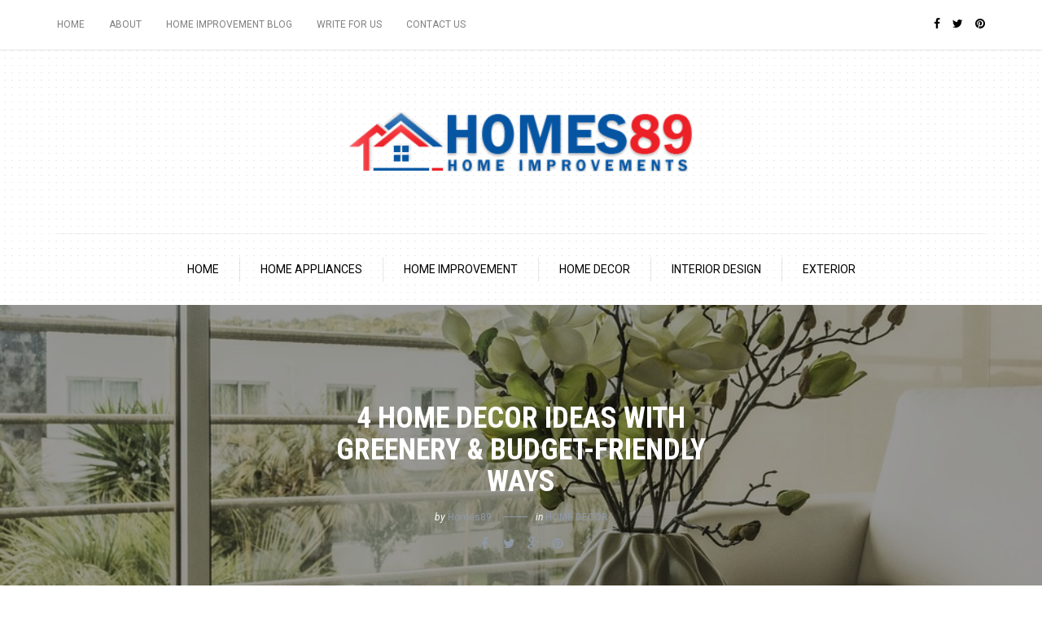

--- FILE ---
content_type: text/html; charset=UTF-8
request_url: https://www.homes89.com/4-home-decor-ideas-greenery-budget-friendly-ways/
body_size: 13849
content:
<!DOCTYPE html>
<html lang="en-US" prefix="og: http://ogp.me/ns#">
<head>
<meta name="viewport" content="width=device-width, initial-scale=1.0, maximum-scale=1.0, user-scalable=no" />
<meta charset="UTF-8" />
<link rel="profile" href="https://gmpg.org/xfn/11" />
<link rel="pingback" href="https://www.homes89.com/xmlrpc.php" />
<title>4 Home Decor Ideas with Greenery &amp; Budget-Friendly Ways | Homes89</title>

<!-- This site is optimized with the Yoast SEO plugin v5.0.2 - https://yoast.com/wordpress/plugins/seo/ -->
<link rel="canonical" href="https://www.homes89.com/4-home-decor-ideas-greenery-budget-friendly-ways/" />
<meta property="og:locale" content="en_US" />
<meta property="og:type" content="article" />
<meta property="og:title" content="4 Home Decor Ideas with Greenery &amp; Budget-Friendly Ways | Homes89" />
<meta property="og:description" content="When you come to the part when you need to carry out the decoration in the remodelling process, you think to yourself – okay, that’s it, I’ve come to the end. Well, not so much! Even though decoration is the..." />
<meta property="og:url" content="https://www.homes89.com/4-home-decor-ideas-greenery-budget-friendly-ways/" />
<meta property="og:site_name" content="Homes89" />
<meta property="article:tag" content="Virtual Staging Plans" />
<meta property="article:section" content="Home Decor" />
<meta property="article:published_time" content="2020-06-19T07:20:20+00:00" />
<meta property="article:modified_time" content="2020-06-19T07:24:35+00:00" />
<meta property="og:updated_time" content="2020-06-19T07:24:35+00:00" />
<meta property="og:image" content="https://www.homes89.com/wp-content/uploads/2020/06/large-window-treatments-and-a-vase-fith-flowers-on-a-coffee-table.jpg" />
<meta property="og:image:width" content="1000" />
<meta property="og:image:height" content="666" />
<meta name="twitter:card" content="summary" />
<meta name="twitter:description" content="When you come to the part when you need to carry out the decoration in the remodelling process, you think to yourself – okay, that’s it, I’ve come to the end. Well, not so much! Even though decoration is the..." />
<meta name="twitter:title" content="4 Home Decor Ideas with Greenery &amp; Budget-Friendly Ways | Homes89" />
<meta name="twitter:image" content="https://www.homes89.com/wp-content/uploads/2020/06/large-window-treatments-and-a-vase-fith-flowers-on-a-coffee-table.jpg" />
<!-- / Yoast SEO plugin. -->

<link rel='dns-prefetch' href='//platform.twitter.com' />
<link rel='dns-prefetch' href='//maxcdn.bootstrapcdn.com' />
<link rel='dns-prefetch' href='//fonts.googleapis.com' />
<link rel='dns-prefetch' href='//s.w.org' />
<link rel="alternate" type="application/rss+xml" title="Homes89 &raquo; Feed" href="https://www.homes89.com/feed/" />
<link rel="alternate" type="application/rss+xml" title="Homes89 &raquo; Comments Feed" href="https://www.homes89.com/comments/feed/" />
		<script type="text/javascript">
			window._wpemojiSettings = {"baseUrl":"https:\/\/s.w.org\/images\/core\/emoji\/11\/72x72\/","ext":".png","svgUrl":"https:\/\/s.w.org\/images\/core\/emoji\/11\/svg\/","svgExt":".svg","source":{"concatemoji":"https:\/\/www.homes89.com\/wp-includes\/js\/wp-emoji-release.min.js?ver=4.9.26"}};
			!function(e,a,t){var n,r,o,i=a.createElement("canvas"),p=i.getContext&&i.getContext("2d");function s(e,t){var a=String.fromCharCode;p.clearRect(0,0,i.width,i.height),p.fillText(a.apply(this,e),0,0);e=i.toDataURL();return p.clearRect(0,0,i.width,i.height),p.fillText(a.apply(this,t),0,0),e===i.toDataURL()}function c(e){var t=a.createElement("script");t.src=e,t.defer=t.type="text/javascript",a.getElementsByTagName("head")[0].appendChild(t)}for(o=Array("flag","emoji"),t.supports={everything:!0,everythingExceptFlag:!0},r=0;r<o.length;r++)t.supports[o[r]]=function(e){if(!p||!p.fillText)return!1;switch(p.textBaseline="top",p.font="600 32px Arial",e){case"flag":return s([55356,56826,55356,56819],[55356,56826,8203,55356,56819])?!1:!s([55356,57332,56128,56423,56128,56418,56128,56421,56128,56430,56128,56423,56128,56447],[55356,57332,8203,56128,56423,8203,56128,56418,8203,56128,56421,8203,56128,56430,8203,56128,56423,8203,56128,56447]);case"emoji":return!s([55358,56760,9792,65039],[55358,56760,8203,9792,65039])}return!1}(o[r]),t.supports.everything=t.supports.everything&&t.supports[o[r]],"flag"!==o[r]&&(t.supports.everythingExceptFlag=t.supports.everythingExceptFlag&&t.supports[o[r]]);t.supports.everythingExceptFlag=t.supports.everythingExceptFlag&&!t.supports.flag,t.DOMReady=!1,t.readyCallback=function(){t.DOMReady=!0},t.supports.everything||(n=function(){t.readyCallback()},a.addEventListener?(a.addEventListener("DOMContentLoaded",n,!1),e.addEventListener("load",n,!1)):(e.attachEvent("onload",n),a.attachEvent("onreadystatechange",function(){"complete"===a.readyState&&t.readyCallback()})),(n=t.source||{}).concatemoji?c(n.concatemoji):n.wpemoji&&n.twemoji&&(c(n.twemoji),c(n.wpemoji)))}(window,document,window._wpemojiSettings);
		</script>
		<style type="text/css">
img.wp-smiley,
img.emoji {
	display: inline !important;
	border: none !important;
	box-shadow: none !important;
	height: 1em !important;
	width: 1em !important;
	margin: 0 .07em !important;
	vertical-align: -0.1em !important;
	background: none !important;
	padding: 0 !important;
}
</style>
<link rel='stylesheet' id='contact-form-7-css'  href='https://www.homes89.com/wp-content/plugins/contact-form-7/includes/css/styles.css?ver=4.8' type='text/css' media='all' />
<link rel='stylesheet' id='sb_instagram_styles-css'  href='https://www.homes89.com/wp-content/plugins/instagram-feed/css/sb-instagram.min.css?ver=1.4.9' type='text/css' media='all' />
<link rel='stylesheet' id='sb_instagram_icons-css'  href='https://maxcdn.bootstrapcdn.com/font-awesome/4.6.3/css/font-awesome.min.css?ver=4.6.3' type='text/css' media='all' />
<link rel='stylesheet' id='responsive-lightbox-swipebox-css'  href='https://www.homes89.com/wp-content/plugins/responsive-lightbox/assets/swipebox/css/swipebox.min.css?ver=1.6.8' type='text/css' media='all' />
<link rel='stylesheet' id='wp-pagenavi-css'  href='https://www.homes89.com/wp-content/plugins/wp-pagenavi/pagenavi-css.css?ver=2.70' type='text/css' media='all' />
<link rel='stylesheet' id='bootstrap-css'  href='https://www.homes89.com/wp-content/themes/camille-thm/css/bootstrap.css?ver=4.9.26' type='text/css' media='all' />
<link rel='stylesheet' id='camille-fonts-css'  href='//fonts.googleapis.com/css?family=Roboto+Condensed%3A400%2C400italic%2C700%2C700italic%7CRoboto%3A400%2C400italic%2C700%2C700italic&#038;ver=1.0' type='text/css' media='all' />
<link rel='stylesheet' id='owl-main-css'  href='https://www.homes89.com/wp-content/themes/camille-thm/js/owl-carousel/owl.carousel.css?ver=4.9.26' type='text/css' media='all' />
<link rel='stylesheet' id='camille-stylesheet-css'  href='https://www.homes89.com/wp-content/themes/camille-thm/style.css?ver=1.0.2' type='text/css' media='all' />
<link rel='stylesheet' id='camille-responsive-css'  href='https://www.homes89.com/wp-content/themes/camille-thm/responsive.css?ver=all' type='text/css' media='all' />
<link rel='stylesheet' id='camille-animations-css'  href='https://www.homes89.com/wp-content/themes/camille-thm/css/animations.css?ver=4.9.26' type='text/css' media='all' />
<link rel='stylesheet' id='font-awesome-css'  href='https://www.homes89.com/wp-content/themes/camille-thm/css/font-awesome.css?ver=4.9.26' type='text/css' media='all' />
<link rel='stylesheet' id='camille-select2-css'  href='https://www.homes89.com/wp-content/themes/camille-thm/js/select2/select2.css?ver=4.9.26' type='text/css' media='all' />
<link rel='stylesheet' id='offcanvasmenu-css'  href='https://www.homes89.com/wp-content/themes/camille-thm/css/offcanvasmenu.css?ver=4.9.26' type='text/css' media='all' />
<link rel='stylesheet' id='nanoscroller-css'  href='https://www.homes89.com/wp-content/themes/camille-thm/css/nanoscroller.css?ver=4.9.26' type='text/css' media='all' />
<link rel='stylesheet' id='swiper-css'  href='https://www.homes89.com/wp-content/themes/camille-thm/css/idangerous.swiper.css?ver=4.9.26' type='text/css' media='all' />
<link rel='stylesheet' id='dashicons-css'  href='https://www.homes89.com/wp-includes/css/dashicons.min.css?ver=4.9.26' type='text/css' media='all' />
<link rel='stylesheet' id='thickbox-css'  href='https://www.homes89.com/wp-includes/js/thickbox/thickbox.css?ver=4.9.26' type='text/css' media='all' />
<link rel='stylesheet' id='css-skin-css'  href='https://www.homes89.com/wp-content/themes/camille-thm/css/css-skin.css?ver=4.9.26' type='text/css' media='all' />
<script type='text/javascript' src='https://www.homes89.com/wp-includes/js/jquery/jquery.js?ver=1.12.4'></script>
<script type='text/javascript' src='https://www.homes89.com/wp-includes/js/jquery/jquery-migrate.min.js?ver=1.4.1'></script>
<script type='text/javascript' src='https://www.homes89.com/wp-content/plugins/responsive-lightbox/assets/swipebox/js/jquery.swipebox.min.js?ver=1.6.8'></script>
<script type='text/javascript'>
/* <![CDATA[ */
var rlArgs = {"script":"swipebox","selector":"lightbox","customEvents":"","activeGalleries":"1","animation":"1","hideCloseButtonOnMobile":"0","removeBarsOnMobile":"0","hideBars":"1","hideBarsDelay":"5000","videoMaxWidth":"1080","useSVG":"1","loopAtEnd":"0"};
/* ]]> */
</script>
<script type='text/javascript' src='https://www.homes89.com/wp-content/plugins/responsive-lightbox/js/front.js?ver=1.6.8'></script>
<script type='text/javascript' src='https://www.homes89.com/wp-content/themes/camille-thm/js/js-skin.js?ver=4.9.26'></script>
<link rel='https://api.w.org/' href='https://www.homes89.com/wp-json/' />
<link rel="EditURI" type="application/rsd+xml" title="RSD" href="https://www.homes89.com/xmlrpc.php?rsd" />
<link rel="wlwmanifest" type="application/wlwmanifest+xml" href="https://www.homes89.com/wp-includes/wlwmanifest.xml" /> 
<meta name="generator" content="WordPress 4.9.26" />
<link rel='shortlink' href='https://www.homes89.com/?p=1986' />
<link rel="alternate" type="application/json+oembed" href="https://www.homes89.com/wp-json/oembed/1.0/embed?url=https%3A%2F%2Fwww.homes89.com%2F4-home-decor-ideas-greenery-budget-friendly-ways%2F" />
<link rel="alternate" type="text/xml+oembed" href="https://www.homes89.com/wp-json/oembed/1.0/embed?url=https%3A%2F%2Fwww.homes89.com%2F4-home-decor-ideas-greenery-budget-friendly-ways%2F&#038;format=xml" />
<link rel="icon" href="https://www.homes89.com/wp-content/uploads/2017/06/cropped-logo-1-32x32.png" sizes="32x32" />
<link rel="icon" href="https://www.homes89.com/wp-content/uploads/2017/06/cropped-logo-1-192x192.png" sizes="192x192" />
<link rel="apple-touch-icon-precomposed" href="https://www.homes89.com/wp-content/uploads/2017/06/cropped-logo-1-180x180.png" />
<meta name="msapplication-TileImage" content="https://www.homes89.com/wp-content/uploads/2017/06/cropped-logo-1-270x270.png" />
<!-- BEGIN GADWP v5.1 Tag Manager - https://deconf.com/google-analytics-dashboard-wordpress/ -->
<script>
  window.dataLayer = window.dataLayer || [];
  window.dataLayer.push({});
</script>

<script>
(function(w,d,s,l,i){w[l]=w[l]||[];w[l].push({'gtm.start':
	new Date().getTime(),event:'gtm.js'});var f=d.getElementsByTagName(s)[0],
	j=d.createElement(s),dl=l!='dataLayer'?'&l='+l:'';j.async=true;j.src=
	'https://www.googletagmanager.com/gtm.js?id='+i+dl;f.parentNode.insertBefore(j,f);
	})(window,document,'script','dataLayer','UA-102175725-1');
</script>
<!-- END GADWP Tag Manager -->

<meta name="google-site-verification" content="x4KFAElMGaonjfEfKC7vlqtuNEzM9vVAncmyBgkuawo" />
	
<!-- Google Tag Manager -->
<script>(function(w,d,s,l,i){w[l]=w[l]||[];w[l].push({'gtm.start':
new Date().getTime(),event:'gtm.js'});var f=d.getElementsByTagName(s)[0],
j=d.createElement(s),dl=l!='dataLayer'?'&l='+l:'';j.async=true;j.src=
'https://www.googletagmanager.com/gtm.js?id='+i+dl;f.parentNode.insertBefore(j,f);
})(window,document,'script','dataLayer','GTM-5ZG2K5G');</script>
<!-- End Google Tag Manager -->
	
</head>
<body class="post-template-default single single-post postid-1986 single-format-standard blog-small-page-width blog-slider-enable blog-enable-dropcaps blog-enable-images-animations blog-post-title-uppercase blog-homepage-slider-post-title-uppercase">


            <div class="header-menu-bg menu_white">
      <div class="header-menu">
        <div class="container">
          <div class="row">
              <div class="col-md-6">
              <div class="menu-top-menu-container-toggle"></div>
              <div class="menu-top-menu-container"><ul id="menu-top-menu" class="links"><li id="menu-item-434" class="menu-item menu-item-type-custom menu-item-object-custom menu-item-home menu-item-434"><a href="https://www.homes89.com/">Home</a></li>
<li id="menu-item-436" class="menu-item menu-item-type-post_type menu-item-object-page menu-item-436"><a href="https://www.homes89.com/about/">About</a></li>
<li id="menu-item-2392" class="menu-item menu-item-type-custom menu-item-object-custom menu-item-2392"><a href="https://www.homes89.com/write-for-us-home-improvement-blog/">Home Improvement Blog</a></li>
<li id="menu-item-600" class="menu-item menu-item-type-post_type menu-item-object-page menu-item-600"><a href="https://www.homes89.com/write-for-us-guest-post/">Write for Us</a></li>
<li id="menu-item-435" class="menu-item menu-item-type-post_type menu-item-object-page menu-item-435"><a href="https://www.homes89.com/contact-us/">Contact Us</a></li>
</ul></div>            </div>
            <div class="col-md-6">
               
                <div class="header-info-text"><a href="https://www.facebook.com/Homes89" target="_blank" class="a-facebook"><i class="fa fa-facebook"></i></a><a href="https://twitter.com/homess89" target="_blank" class="a-twitter"><i class="fa fa-twitter"></i></a><a href="https://www.pinterest.com/homess89/" target="_blank" class="a-pinterest"><i class="fa fa-pinterest"></i></a></div>            </div>
          </div>
        </div>
      </div>
    </div>
    
<header>
<div class="container header-logo-center">
  <div class="row">
    <div class="col-md-12">
     
      <div class="header-left">
              </div>
      
      <div class="header-center">
            <div class="logo">
    <a class="logo-link" href="https://www.homes89.com/"><img src="https://www.homes89.com/wp-content/uploads/2017/06/logo-homes89.png" alt="Homes89"></a>
        </div>
          </div>

      <div class="header-right">
              </div>
    </div>
  </div>
    
</div>

        <div class="mainmenu-belowheader mainmenu-uppercase mainmenu-largefont mainmenu-downarrow menu-center sticky-header clearfix">
                <div id="navbar" class="navbar navbar-default clearfix">
          
          <div class="navbar-inner">
              <div class="container">
             
                  <div class="navbar-toggle" data-toggle="collapse" data-target=".collapse">
                    Menu                  </div>
                  <div class="navbar-left-wrapper">
                                        <ul class="header-nav">
                                            </ul>
                  </div>
                  <div class="navbar-center-wrapper">
                  <div class="navbar-collapse collapse"><ul id="menu-header-menu-1" class="nav"><li id="menu-item-344" class=" menu-item menu-item-type-custom menu-item-object-custom menu-item-home"><a href="https://www.homes89.com/">Home</a></li>
<li id="menu-item-429" class=" menu-item menu-item-type-taxonomy menu-item-object-category"><a href="https://www.homes89.com/category/home-appliances/">Home Appliances</a></li>
<li id="menu-item-430" class=" menu-item menu-item-type-taxonomy menu-item-object-category"><a href="https://www.homes89.com/category/home-improvement/">Home Improvement</a></li>
<li id="menu-item-431" class=" menu-item menu-item-type-taxonomy menu-item-object-category current-post-ancestor current-menu-parent current-post-parent"><a href="https://www.homes89.com/category/home-decor/">Home Decor</a></li>
<li id="menu-item-432" class=" menu-item menu-item-type-taxonomy menu-item-object-category"><a href="https://www.homes89.com/category/interior-design/">Interior Design</a></li>
<li id="menu-item-433" class=" menu-item menu-item-type-taxonomy menu-item-object-category"><a href="https://www.homes89.com/category/exterior/">Exterior</a></li>
</ul></div>                  </div>
                  <div class="navbar-right-wrapper">
                    <div class="search-bar-header">
                                          </div>
                  </div>
              </div>
          </div>
          
        </div>
       
    </div>
        
    </header>


	
<div class="content-block">
<div class="container-fluid container-page-item-title with-bg" data-style="background-image: url(https://www.homes89.com/wp-content/uploads/2020/06/large-window-treatments-and-a-vase-fith-flowers-on-a-coffee-table.jpg);">
	<div class="row">
	<div class="col-md-12">
	<div class="page-item-title-single">
		<div class="post-date">June 19, 2020</div>
	    <h1>4 Home Decor Ideas with Greenery &#038; Budget-Friendly Ways</h1>
	    				<div class="post-author">by <a href="https://www.homes89.com/author/homes89/" title="Posts by Homes89" rel="author">Homes89</a></div>
					    	    <div class="post-categories">in <a href="https://www.homes89.com/category/home-decor/" rel="category tag">Home Decor</a></div>
	    	    
	    	    <div class="post-info clearfix">
						<div class="post-info-share">
					<div class="post-social-wrapper">
	<div class="post-social-title show-social-share">
		<a><i class="fa fa-share-alt"></i></a></div><div class="post-social">
		<a title="Share this" href="https://www.homes89.com/4-home-decor-ideas-greenery-budget-friendly-ways/" data-title="4 Home Decor Ideas with Greenery &#038; Budget-Friendly Ways" class="facebook-share"> <i class="fa fa-facebook"></i></a><a title="Tweet this" href="https://www.homes89.com/4-home-decor-ideas-greenery-budget-friendly-ways/" data-title="4 Home Decor Ideas with Greenery &#038; Budget-Friendly Ways" class="twitter-share"> <i class="fa fa-twitter"></i></a><a title="Share with Google Plus" href="https://www.homes89.com/4-home-decor-ideas-greenery-budget-friendly-ways/" data-title="4 Home Decor Ideas with Greenery &#038; Budget-Friendly Ways" class="googleplus-share"> <i class="fa fa-google-plus"></i></a><a title="Pin this" href="https://www.homes89.com/4-home-decor-ideas-greenery-budget-friendly-ways/" data-title="4 Home Decor Ideas with Greenery &#038; Budget-Friendly Ways" data-image="https://www.homes89.com/wp-content/uploads/2020/06/large-window-treatments-and-a-vase-fith-flowers-on-a-coffee-table.jpg" class="pinterest-share"> <i class="fa fa-pinterest"></i></a>
	</div>
	<div class="clear"></div>
</div>			</div>
					</div>
			</div>
	</div>
	</div>
</div>
<div class="post-container container">
	<div class="row">
		<div class="col-md-9">
			<div class="blog-post blog-post-single clearfix">
				<article id="post-1986" class="post-1986 post type-post status-publish format-standard has-post-thumbnail hentry category-home-decor tag-virtual-staging-plans">
							<div class="post-content-wrapper">
					
								<div class="post-content">
																				
																
																		<div class="entry-content">
										<p>When you come to the part when you need to carry out the decoration in the remodelling process, you think to yourself – okay, that’s it, I’ve come to the end. Well, not so much! Even though decoration is the final phase of any remodelling project, it is the cherry on top of the cake, it must be done carefully and without any rushing. You want it to be perfectly comfortable and feel like home and still not cost you a small treasure, especially if you already have little money left from the budget.</p>
<p>To help you out in your planning endeavour, here are the top 4 home décor ideas you can use that will bring life into your home and bring you closer to nature as well as ideas that are not expensive at all. These have worked wonders, especially for small places that don’t allow big and attention-stealing elements to feel like they are overcrowding the space and making functionality suffer for the likes of beauty.</p>
<h2>#1. Let All the Natural Light in</h2>
<p><img class="aligncenter size-full wp-image-1987" src="https://www.homes89.com/wp-content/uploads/2020/06/natural-light-through-big-window-treatments.jpg" alt="" width="1000" height="563" srcset="https://www.homes89.com/wp-content/uploads/2020/06/natural-light-through-big-window-treatments.jpg 1000w, https://www.homes89.com/wp-content/uploads/2020/06/natural-light-through-big-window-treatments-300x169.jpg 300w, https://www.homes89.com/wp-content/uploads/2020/06/natural-light-through-big-window-treatments-768x432.jpg 768w" sizes="(max-width: 1000px) 100vw, 1000px" /></p>
<p>The cheapest solution for having a well-illuminated home is to invite all the natural light in. This means opening the space as much as you can if you plan on changing the window treatments and choosing sheer curtains. Also, you can choose from the vast range of blinds that are designed so that they welcome the sunlight in your home. All in all, use every hole and opening to let lights in and you will notice immediately how everything is brighter.</p>
<p>Also, you can use some tricks when it comes to natural lighting. For example, you can place mirrors on critical points in houses where they can reflect the natural light and shine it through the room. Or, you can paint the walls in white or undertones of white with bursts of yellow to replicate the feel when the sun is shining.</p>
<h2>#2. Add Small Potted Plants on Shelves</h2>
<p><img class="aligncenter size-full wp-image-1988" src="https://www.homes89.com/wp-content/uploads/2020/06/kitchen-with-greenry.jpg" alt="" width="1000" height="666" srcset="https://www.homes89.com/wp-content/uploads/2020/06/kitchen-with-greenry.jpg 1000w, https://www.homes89.com/wp-content/uploads/2020/06/kitchen-with-greenry-300x200.jpg 300w, https://www.homes89.com/wp-content/uploads/2020/06/kitchen-with-greenry-768x511.jpg 768w" sizes="(max-width: 1000px) 100vw, 1000px" /></p>
<p>Yes, shelves are usually for books, goods and chattels, but what if I told you that instead of having them be just of decorative nature you can transform them into being functional as well? It is possible to do so if you arrange small potted plants like succulents or other small-size plants on the shelves that not only will make the space livelier but also will bring a plethora of health benefits inside the house.</p>
<p>The air quality will be improved, hence your productivity and concentration will be increased. Plants in the house can reduce stress levels and better your mood. Plus, they are very easy to maintain and take care for – they won’t waste a lot of your time. Finally, they are not expensive – you can buy species with extra prices (even though there are some exotic ones that might cost you a small fortune, but for starters you can go with the cheap ones and if you grow to love the idea of living with plants in the home you can explore your options later).</p>
<h2>#3. Buy on Sales or Second Hand Decorations</h2>
<p><img class="aligncenter size-full wp-image-1990" src="https://www.homes89.com/wp-content/uploads/2020/06/large-window-treatments-and-a-vase-fith-flowers-on-a-coffee-table.jpg" alt="" width="1000" height="666" srcset="https://www.homes89.com/wp-content/uploads/2020/06/large-window-treatments-and-a-vase-fith-flowers-on-a-coffee-table.jpg 1000w, https://www.homes89.com/wp-content/uploads/2020/06/large-window-treatments-and-a-vase-fith-flowers-on-a-coffee-table-300x200.jpg 300w, https://www.homes89.com/wp-content/uploads/2020/06/large-window-treatments-and-a-vase-fith-flowers-on-a-coffee-table-768x511.jpg 768w" sizes="(max-width: 1000px) 100vw, 1000px" /></p>
<p>You would be amazed to know how many people are selling decorative elements literally for a few dollars – why not use this opportunity? Second hand sales are very common and there are even websites where you can browse, look and pick your decorations for as long as you like. There are also garage sales where people are hurrying to sell their possessions due to moving to a new home.</p>
<p>Or, if you feel like you don’t want to buy items that have already been used, then you can follow the sales of stores that are selling decorations online or in their physical stores. When the sign SALE is up, it is time to shop!</p>
<h2>#4. Use Digital Advantages before Buying Decorations</h2>
<p><img class="aligncenter wp-image-1987 size-full" src="https://www.homes89.com/wp-content/uploads/2020/06/natural-light-through-big-window-treatments.jpg" alt="" width="1000" height="563" srcset="https://www.homes89.com/wp-content/uploads/2020/06/natural-light-through-big-window-treatments.jpg 1000w, https://www.homes89.com/wp-content/uploads/2020/06/natural-light-through-big-window-treatments-300x169.jpg 300w, https://www.homes89.com/wp-content/uploads/2020/06/natural-light-through-big-window-treatments-768x432.jpg 768w" sizes="(max-width: 1000px) 100vw, 1000px" /></p>
<p>One last tip that has proven to be one of the best and most used services out there is the use of virtual staging. It is a service usually used by real estate agents to digitally transform the rooms from empty to fully furnished ones only by using software. The idea is to offer a glimpse into the potential of the home to potential homebuyers. However, the versatility of this service has proven to be very efficient since you can use it to decorate the place the way you like it and even see several options how they would play out – so that, in the end, you can choose the option you like the most and go with it.</p>
<p>By hiring a stager to do the digital decoration you can get a lot of <a href="https://virtualstagingplans.com/living-room/">staging ideas for living room</a> or any other room you want decorated. It is far cheaper than hiring an interior designer to help you out, plus you get to be the only one who has a say how things will be arranged in your home.</p>
																			</div><!-- .entry-content -->
									
																		
																											<div class="clear"></div>
									<div class="tags clearfix">
										<div class="tags-icon"><i class="fa fa-tags"></i></div>
										<a href="https://www.homes89.com/tag/virtual-staging-plans/" rel="tag">Virtual Staging Plans</a>									</div>
																		
									<div class="post-info-wrapper clearfix">
									
									<div class="post-date-wrapper">
										<div class="post-info-date"><i class="fa fa-calendar"></i>June 19, 2020</div>
									</div>

									
									<div class="views-count" title="Post views"><i class="fa fa-eye"></i>1909</div>
																			<div class="post-info-share">
											<div class="post-social-wrapper">
	<div class="post-social-title show-social-share">
		<a><i class="fa fa-share-alt"></i></a></div><div class="post-social">
		<a title="Share this" href="https://www.homes89.com/4-home-decor-ideas-greenery-budget-friendly-ways/" data-title="4 Home Decor Ideas with Greenery &#038; Budget-Friendly Ways" class="facebook-share"> <i class="fa fa-facebook"></i></a><a title="Tweet this" href="https://www.homes89.com/4-home-decor-ideas-greenery-budget-friendly-ways/" data-title="4 Home Decor Ideas with Greenery &#038; Budget-Friendly Ways" class="twitter-share"> <i class="fa fa-twitter"></i></a><a title="Share with Google Plus" href="https://www.homes89.com/4-home-decor-ideas-greenery-budget-friendly-ways/" data-title="4 Home Decor Ideas with Greenery &#038; Budget-Friendly Ways" class="googleplus-share"> <i class="fa fa-google-plus"></i></a><a title="Pin this" href="https://www.homes89.com/4-home-decor-ideas-greenery-budget-friendly-ways/" data-title="4 Home Decor Ideas with Greenery &#038; Budget-Friendly Ways" data-image="https://www.homes89.com/wp-content/uploads/2020/06/large-window-treatments-and-a-vase-fith-flowers-on-a-coffee-table.jpg" class="pinterest-share"> <i class="fa fa-pinterest"></i></a>
	</div>
	<div class="clear"></div>
</div>										</div>
																		</div>

									
									
																		</div>
					
							</div>
				

				</article>

				
			</div>
			
													
				<nav id="nav-below" class="navigation-post">
	
	
		<div class="container-fluid">
	<div class="row">
		<div class="col-md-6 nav-post-prev">
				  <a class="clearfix" href="https://www.homes89.com/often-need-carpet-cleaning-professionals/"><img width="90" height="70" src="https://www.homes89.com/wp-content/uploads/2020/06/commercial-carpet-cleaner-tmg-cleaning-services-90x70.png" class="attachment-camille-blog-thumb-widget size-camille-blog-thumb-widget wp-post-image" alt="Carpet Cleaning Services in Melbourne" /><div class="nav-post-title">Previous</div><div class="nav-post-name">How often do you need carpet cleaning by professionals and why</div></a>
				</div>
		<div class="col-md-6 nav-post-next">
				  <a class="clearfix" href="https://www.homes89.com/choose-best-carpet-flooring-home-decoration/"><img width="90" height="70" src="https://www.homes89.com/wp-content/uploads/2020/07/shutterstock_36167053-90x70.jpg" class="attachment-camille-blog-thumb-widget size-camille-blog-thumb-widget wp-post-image" alt="carpet mats melbourne" /><div class="nav-post-title">Next</div><div class="nav-post-name">How to Choose the Best Carpet Flooring For Your Home Decoration</div></a>
				</div>

	</div>
	</div>
	
	</nav><!-- #nav-below -->
	
									
						
		</div>
				<div class="col-md-3 post-sidebar sidebar">
		<ul id="post-sidebar">
		  <li id="search-6" class="widget widget_search">	<form method="get" id="searchform" class="searchform" action="https://www.homes89.com/">
		<input type="search" class="field" name="s" value="" id="s" placeholder="Type keyword(s) &amp; hit Enter&hellip;" />
		<input type="submit" class="submit btn" id="searchsubmit" value="Search" />
	</form>
</li>
        <li id="camille-recent-posts-5" class="widget widget_camille_recent_entries">        <h2 class="widgettitle">Recent Posts</h2>
        <ul>
                                    <li class="clearfix">
                            <div class="widget-post-thumb-wrapper-container">
                <a href="https://www.homes89.com/simple-tips-choose-best-travertine-pavers-sale/">
                                                <div class="widget-post-thumb-wrapper" data-style="background-image: url(https://www.homes89.com/wp-content/uploads/2026/01/travertine-pavers-for-sale-2-1140x700.jpeg);"></div>
                                                </a>
                </div>
                        <div class="widget-post-details-wrapper">
                                    <span class="post-date">January 8, 2026</span>
                                <a href="https://www.homes89.com/simple-tips-choose-best-travertine-pavers-sale/">Simple Tips to Choose the Best Travertine Pavers for Sale</a>
            </div>
            </li>
                                        <li class="clearfix">
                            <div class="widget-post-thumb-wrapper-container">
                <a href="https://www.homes89.com/choose-best-professional-service-roof-painting/">
                                                <img width="90" height="70" src="https://www.homes89.com/wp-content/uploads/2018/10/Roof-Painting-90x70.jpg" class="attachment-camille-blog-thumb-widget size-camille-blog-thumb-widget wp-post-image" alt="Roof-Painting" />                                </a>
                </div>
                        <div class="widget-post-details-wrapper">
                                    <span class="post-date">December 8, 2025</span>
                                <a href="https://www.homes89.com/choose-best-professional-service-roof-painting/">How to Choose the Best Professional Service for Roof Painting?</a>
            </div>
            </li>
                                        <li class="clearfix">
                            <div class="widget-post-thumb-wrapper-container">
                <a href="https://www.homes89.com/important-points-note-fixing-blocked-drains/">
                                                <img width="90" height="70" src="https://www.homes89.com/wp-content/uploads/2022/04/Blocked-Drains-2-90x70.jpg" class="attachment-camille-blog-thumb-widget size-camille-blog-thumb-widget wp-post-image" alt="" />                                </a>
                </div>
                        <div class="widget-post-details-wrapper">
                                    <span class="post-date">December 4, 2025</span>
                                <a href="https://www.homes89.com/important-points-note-fixing-blocked-drains/">Here are Important Points to Note about Fixing Blocked Drains</a>
            </div>
            </li>
                                        <li class="clearfix">
                            <div class="widget-post-thumb-wrapper-container">
                <a href="https://www.homes89.com/exploring-benefits-using-lithofin-easy-clean-home/">
                                                <img width="90" height="70" src="https://www.homes89.com/wp-content/uploads/2025/11/Cleaning-90x70.jpeg" class="attachment-camille-blog-thumb-widget size-camille-blog-thumb-widget wp-post-image" alt="" />                                </a>
                </div>
                        <div class="widget-post-details-wrapper">
                                    <span class="post-date">November 21, 2025</span>
                                <a href="https://www.homes89.com/exploring-benefits-using-lithofin-easy-clean-home/">Exploring The Benefits of Using Lithofin Easy Clean in Your Home</a>
            </div>
            </li>
                                        <li class="clearfix">
                            <div class="widget-post-thumb-wrapper-container">
                <a href="https://www.homes89.com/complete-guide-installing-artificial-turf-melbourne/">
                                                <img width="90" height="70" src="https://www.homes89.com/wp-content/uploads/2025/11/Gemini_Generated_Image_a6j98na6j98na6j9-90x70.png" class="attachment-camille-blog-thumb-widget size-camille-blog-thumb-widget wp-post-image" alt="Artificial Turf in Melbourne" />                                </a>
                </div>
                        <div class="widget-post-details-wrapper">
                                    <span class="post-date">November 14, 2025</span>
                                <a href="https://www.homes89.com/complete-guide-installing-artificial-turf-melbourne/">The Complete Guide to Installing Artificial Turf in Melbourne</a>
            </div>
            </li>
                            </ul>
        </li>
<li id="camille-social-icons-3" class="widget widget_camille_social_icons"><h2 class="widgettitle">Follow Me</h2>
<div class="textwidget"><div class="social-icons-wrapper"><a href="https://www.facebook.com/Homes89" target="_blank" class="a-facebook"><i class="fa fa-facebook"></i></a><a href="https://twitter.com/homess89" target="_blank" class="a-twitter"><i class="fa fa-twitter"></i></a><a href="https://www.pinterest.com/homess89/" target="_blank" class="a-pinterest"><i class="fa fa-pinterest"></i></a></div></div></li>
<li id="evolution_twitter_timeline-2" class="widget widget_evolution_twitter_timeline"><h2 class="widgettitle">Tweets By Homes89</h2>
<a class="twitter-timeline" href="https://twitter.com/@homess89" data-width="340" data-height="400" data-theme="light" data-link-color="#f96e5b" >Tweets von @"@homess89"</a></li>
        <li id="camille-posts-slider-5" class="widget widget_camille_posts_slider">                <div class="widget-post-slider-wrapper owl-carousel widget-post-slider-wrapper-6221307">
        
                            <div class="widget-post-slide">
          
                <div class="widget-post-thumb-wrapper-container hover-effect-block">
                    <a href="https://www.homes89.com/simple-tips-choose-best-travertine-pavers-sale/">
                                                            <div class="widget-post-thumb-wrapper" data-style="background-image: url(https://www.homes89.com/wp-content/uploads/2026/01/travertine-pavers-for-sale-2-1140x700.jpeg);"></div>
                                        </a>
                </div>
          
                <div class="widget-post-details-wrapper">
                   
                    <div class="post-date">January 8, 2026</div>
           
                    <a class="post-title" href="https://www.homes89.com/simple-tips-choose-best-travertine-pavers-sale/">Simple Tips to Choose the Best Travertine Pavers for Sale</a>
                    <div class="post-category"><a href="https://www.homes89.com/category/home-improvement/" rel="category tag">Home Improvement</a></div>
                </div>
            </div>
                            <div class="widget-post-slide">
          
                <div class="widget-post-thumb-wrapper-container hover-effect-block">
                    <a href="https://www.homes89.com/choose-best-professional-service-roof-painting/">
                                                            <div class="widget-post-thumb-wrapper" data-style="background-image: url(https://www.homes89.com/wp-content/uploads/2018/10/Roof-Painting.jpg);"></div>
                                        </a>
                </div>
          
                <div class="widget-post-details-wrapper">
                   
                    <div class="post-date">December 8, 2025</div>
           
                    <a class="post-title" href="https://www.homes89.com/choose-best-professional-service-roof-painting/">How to Choose the Best Professional Service for Roof Painting?</a>
                    <div class="post-category"><a href="https://www.homes89.com/category/home-improvement/" rel="category tag">Home Improvement</a></div>
                </div>
            </div>
                            <div class="widget-post-slide">
          
                <div class="widget-post-thumb-wrapper-container hover-effect-block">
                    <a href="https://www.homes89.com/important-points-note-fixing-blocked-drains/">
                                                            <div class="widget-post-thumb-wrapper" data-style="background-image: url(https://www.homes89.com/wp-content/uploads/2022/04/Blocked-Drains-2.jpg);"></div>
                                        </a>
                </div>
          
                <div class="widget-post-details-wrapper">
                   
                    <div class="post-date">December 4, 2025</div>
           
                    <a class="post-title" href="https://www.homes89.com/important-points-note-fixing-blocked-drains/">Here are Important Points to Note about Fixing Blocked Drains</a>
                    <div class="post-category"><a href="https://www.homes89.com/category/home-improvement/" rel="category tag">Home Improvement</a></div>
                </div>
            </div>
                            <div class="widget-post-slide">
          
                <div class="widget-post-thumb-wrapper-container hover-effect-block">
                    <a href="https://www.homes89.com/exploring-benefits-using-lithofin-easy-clean-home/">
                                                            <div class="widget-post-thumb-wrapper" data-style="background-image: url(https://www.homes89.com/wp-content/uploads/2025/11/Cleaning.jpeg);"></div>
                                        </a>
                </div>
          
                <div class="widget-post-details-wrapper">
                   
                    <div class="post-date">November 21, 2025</div>
           
                    <a class="post-title" href="https://www.homes89.com/exploring-benefits-using-lithofin-easy-clean-home/">Exploring The Benefits of Using Lithofin Easy Clean in Your Home</a>
                    <div class="post-category"><a href="https://www.homes89.com/category/home-improvement/" rel="category tag">Home Improvement</a></div>
                </div>
            </div>
                            <div class="widget-post-slide">
          
                <div class="widget-post-thumb-wrapper-container hover-effect-block">
                    <a href="https://www.homes89.com/complete-guide-installing-artificial-turf-melbourne/">
                                                            <div class="widget-post-thumb-wrapper" data-style="background-image: url(https://www.homes89.com/wp-content/uploads/2025/11/Gemini_Generated_Image_a6j98na6j98na6j9.png);"></div>
                                        </a>
                </div>
          
                <div class="widget-post-details-wrapper">
                   
                    <div class="post-date">November 14, 2025</div>
           
                    <a class="post-title" href="https://www.homes89.com/complete-guide-installing-artificial-turf-melbourne/">The Complete Guide to Installing Artificial Turf in Melbourne</a>
                    <div class="post-category"><a href="https://www.homes89.com/category/exterior/" rel="category tag">Exterior</a>, <a href="https://www.homes89.com/category/gardening/" rel="category tag">Gardening</a>, <a href="https://www.homes89.com/category/home-improvement/" rel="category tag">Home Improvement</a></div>
                </div>
            </div>
                </div>
        <script>(function($){
                $(document).ready(function() {
                    var owl = $(".sidebar .widget.widget_camille_posts_slider .widget-post-slider-wrapper.widget-post-slider-wrapper-6221307");

                    owl.owlCarousel({
                        loop: true,
                        items:1,
                        autoplay:true,
                        autowidth: false,
                        autoplayTimeout:4000,
                        autoplaySpeed: 1000,
                        navSpeed: 1000,
                        dots: false,
                        responsive: {
                            1199:{
                                items:1
                            },
                            979:{
                                items:1
                            },
                            768:{
                                items:1
                            },
                            479:{
                                items:1
                            },
                            0:{
                                items:1
                            }
                        }
                    });

                });})(jQuery);</script>        </li>
        <li id="camille-popular-posts-6" class="widget widget_camille_popular_entries">        <h2 class="widgettitle">Popular</h2>
        <ul>
                                    <li class="clearfix">


                           
                                        <div class="widget-post-details-wrapper">
                       
                        <a href="https://www.homes89.com/add-contemporary-twist-space-occasional-furniture/">Add a Contemporary Twist to Your Space With Occasional Furniture</a>
                        <div class="post-category"><a href="https://www.homes89.com/category/home-improvement/" rel="category tag">Home Improvement</a></div>
                    </div>

                

            </li>
                                        <li class="clearfix">


                           
                                        <div class="widget-post-details-wrapper">
                       
                        <a href="https://www.homes89.com/get-creative-ideas-granny-flat-plans/">How to Get Some Creative Ideas on Granny Flat Plans?</a>
                        <div class="post-category"><a href="https://www.homes89.com/category/home-improvement/" rel="category tag">Home Improvement</a></div>
                    </div>

                

            </li>
                                        <li class="clearfix">


                           
                                        <div class="widget-post-details-wrapper">
                       
                        <a href="https://www.homes89.com/specific-advantages-and-health-benefits-of-using-gas-ducted-heating/">Specific Advantages and Health Benefits of Using Gas Ducted Heating</a>
                        <div class="post-category"><a href="https://www.homes89.com/category/home-improvement/" rel="category tag">Home Improvement</a></div>
                    </div>

                

            </li>
                                        <li class="clearfix">


                           
                                        <div class="widget-post-details-wrapper">
                       
                        <a href="https://www.homes89.com/know-all-about-eco-friendly-reverse-cycle-air-conditioning/">Know All about Eco-friendly Reverse Cycle Air Conditioning</a>
                        <div class="post-category"><a href="https://www.homes89.com/category/home-improvement/" rel="category tag">Home Improvement</a></div>
                    </div>

                

            </li>
                                        <li class="clearfix">


                           
                                        <div class="widget-post-details-wrapper">
                       
                        <a href="https://www.homes89.com/best-house-roof-materials/">Best House Roof Materials</a>
                        <div class="post-category"><a href="https://www.homes89.com/category/exterior/" rel="category tag">Exterior</a></div>
                    </div>

                

            </li>
                                        <li class="clearfix">


                           
                                        <div class="widget-post-details-wrapper">
                       
                        <a href="https://www.homes89.com/stamped-concrete-goes-great-pool-deck/">Why Stamped Concrete Goes Great as a Pool Deck</a>
                        <div class="post-category"><a href="https://www.homes89.com/category/exterior/" rel="category tag">Exterior</a></div>
                    </div>

                

            </li>
                            </ul>
        </li>
<li id="categories-6" class="widget widget_categories"><h2 class="widgettitle">Categories</h2>
		<ul>
	<li class="cat-item cat-item-25"><a href="https://www.homes89.com/category/exterior/" >Exterior</a> (13)
</li>
	<li class="cat-item cat-item-183"><a href="https://www.homes89.com/category/furniture/" >Furniture</a> (6)
<ul class='children'>
	<li class="cat-item cat-item-184"><a href="https://www.homes89.com/category/furniture/home-furniture/" >Home Furniture</a> (3)
</li>
	<li class="cat-item cat-item-185"><a href="https://www.homes89.com/category/furniture/office-furniture/" >Office Furniture</a> (1)
</li>
</ul>
</li>
	<li class="cat-item cat-item-172"><a href="https://www.homes89.com/category/gardening/" >Gardening</a> (6)
</li>
	<li class="cat-item cat-item-21"><a href="https://www.homes89.com/category/home-appliances/" >Home Appliances</a> (8)
</li>
	<li class="cat-item cat-item-23"><a href="https://www.homes89.com/category/home-decor/" >Home Decor</a> (14)
</li>
	<li class="cat-item cat-item-22"><a href="https://www.homes89.com/category/home-improvement/" >Home Improvement</a> (184)
</li>
	<li class="cat-item cat-item-162"><a href="https://www.homes89.com/category/home-service/" >Home Service</a> (3)
</li>
	<li class="cat-item cat-item-24"><a href="https://www.homes89.com/category/interior-design/" >Interior Design</a> (10)
</li>
	<li class="cat-item cat-item-26"><a href="https://www.homes89.com/category/real-estate/" >Real Estate</a> (5)
</li>
	<li class="cat-item cat-item-333"><a href="https://www.homes89.com/category/security/" >Security</a> (2)
</li>
	<li class="cat-item cat-item-1"><a href="https://www.homes89.com/category/uncategorized/" >Uncategorized</a> (5)
</li>
		</ul>
</li>
		</ul>
		</div>
			</div>
	</div>
</div>




<div class="container-fluid container-fluid-footer">
  <div class="row">
    
    <footer>
      <div class="container">
      <div class="row">
                          <div class="col-md-12 footer-menu">
          <div class="menu-footer-menu-container"><ul id="menu-footer-menu" class="footer-links"><li id="menu-item-542" class="menu-item menu-item-type-custom menu-item-object-custom menu-item-home menu-item-542"><a href="https://www.homes89.com/">Home</a></li>
<li id="menu-item-543" class="menu-item menu-item-type-post_type menu-item-object-page menu-item-543"><a href="https://www.homes89.com/about/">About</a></li>
<li id="menu-item-2396" class="menu-item menu-item-type-custom menu-item-object-custom menu-item-2396"><a href="https://www.homes89.com/write-for-us-home-improvement-blog/">Home Improvement Blog</a></li>
<li id="menu-item-599" class="menu-item menu-item-type-post_type menu-item-object-page menu-item-599"><a href="https://www.homes89.com/write-for-us-guest-post/">Write for Us</a></li>
<li id="menu-item-544" class="menu-item menu-item-type-post_type menu-item-object-page menu-item-544"><a href="https://www.homes89.com/contact-us/">Contact Us</a></li>
</ul></div>          </div>
                                        <div class="col-md-12 footer-social col-sm-12">
          <div class="social-icons-wrapper"><a href="https://www.facebook.com/Homes89" target="_blank" class="a-facebook"><i class="fa fa-facebook"></i><span>Facebook</span></a><a href="https://twitter.com/homess89" target="_blank" class="a-twitter"><i class="fa fa-twitter"></i><span>Twitter</span></a><a href="https://www.pinterest.com/homess89/" target="_blank" class="a-pinterest"><i class="fa fa-pinterest"></i><span>Pinterest</span></a></div>          </div>
                              <div class="col-md-12 col-sm-12 footer-copyright">
               Copyright © 2016 All rights reserved | Homes 89          </div>

      </div>
      </div>
      <a id="top-link" href="#top"></a>
    </footer>

  </div>
</div>

<script type='text/javascript' src='//platform.twitter.com/widgets.js?ver=4.9.26'></script>
<script type='text/javascript'>
/* <![CDATA[ */
var wpcf7 = {"apiSettings":{"root":"https:\/\/www.homes89.com\/wp-json\/","namespace":"contact-form-7\/v1"},"recaptcha":{"messages":{"empty":"Please verify that you are not a robot."}}};
/* ]]> */
</script>
<script type='text/javascript' src='https://www.homes89.com/wp-content/plugins/contact-form-7/includes/js/scripts.js?ver=4.8'></script>
<script type='text/javascript'>
/* <![CDATA[ */
var sb_instagram_js_options = {"sb_instagram_at":"1522886839.3a81a9f.19eecb59d85e4f0e8e1cac62897ed2b1"};
/* ]]> */
</script>
<script type='text/javascript' src='https://www.homes89.com/wp-content/plugins/instagram-feed/js/sb-instagram.min.js?ver=1.4.9'></script>
<script type='text/javascript'>
/* <![CDATA[ */
var thickboxL10n = {"next":"Next >","prev":"< Prev","image":"Image","of":"of","close":"Close","noiframes":"This feature requires inline frames. You have iframes disabled or your browser does not support them.","loadingAnimation":"https:\/\/www.homes89.com\/wp-includes\/js\/thickbox\/loadingAnimation.gif"};
/* ]]> */
</script>
<script type='text/javascript' src='https://www.homes89.com/wp-includes/js/thickbox/thickbox.js?ver=3.1-20121105'></script>
<script type='text/javascript' src='https://www.homes89.com/wp-content/themes/camille-thm/js/bootstrap.min.js?ver=3.1.1'></script>
<script type='text/javascript' src='https://www.homes89.com/wp-content/themes/camille-thm/js/easing.js?ver=1.3'></script>
<script type='text/javascript' src='https://www.homes89.com/wp-content/themes/camille-thm/js/select2/select2.min.js?ver=3.5.1'></script>
<script type='text/javascript' src='https://www.homes89.com/wp-content/themes/camille-thm/js/owl-carousel/owl.carousel.min.js?ver=2.0.0'></script>
<script type='text/javascript' src='https://www.homes89.com/wp-content/themes/camille-thm/js/jquery.nanoscroller.min.js?ver=3.4.0'></script>
<script type='text/javascript' src='https://www.homes89.com/wp-content/themes/camille-thm/js/template.js?ver=1.1'></script>
<script type='text/javascript' src='https://www.homes89.com/wp-includes/js/wp-embed.min.js?ver=4.9.26'></script>
<script>
jQuery( document ).ready(function() {
  jQuery("#readlink").click( function(){

if(jQuery("#readlink").hasClass('openblock'))
{

jQuery("#moreblock").hide();
jQuery("#readlink").removeClass('openblock');
jQuery("#readlink").css({ 'font-weight': "bold" });
jQuery("#readlink").text('READ MORE...');


}
else
{

jQuery("#moreblock").show();
jQuery("#readlink").addClass('openblock');
jQuery("#readlink").text('READ LESS...');

}



});

});

</script>
</body>
</html>

--- FILE ---
content_type: application/x-javascript
request_url: https://www.homes89.com/wp-content/themes/camille-thm/js/js-skin.js?ver=4.9.26
body_size: -170
content:
    (function($){
    $(document).ready(function() {
        
        
        
    });
    })(jQuery);
     /*2020-04-01 18:07*//* JS Generator Execution Time: 0.0001678466796875 seconds */